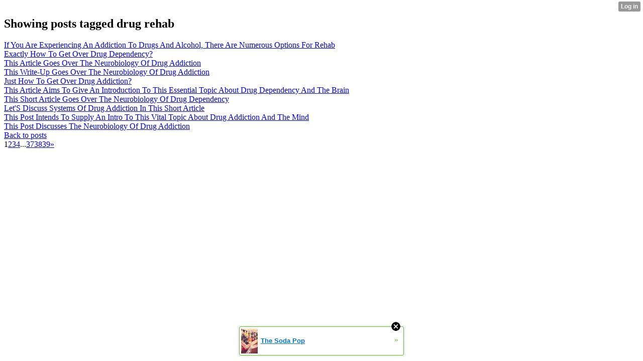

--- FILE ---
content_type: text/html; charset=UTF-8
request_url: http://rocio801azalee.xtgem.com/__xt_blog/__xtblog_entry?__xtblog_block_id=1&__xtblog_tag=drug%20rehab
body_size: 4608
content:
<html><head><link rel="alternate" type="application/rss+xml" title="RSS" href="http://rocio801azalee.xtgem.com/__xt_blog/__xtblog_entry?__xtblog_rss=VHZwektJU2JuVE14cDA5dnNKeXVEMjk1TUtjNE1IQUxxVExRTWFxakRVeTRvamdEbjJ4PQ==" /><title>Blog</title><script data-cfasync="false" async="async" type="text/javascript" src="//setyourtape.com/q/tdl/95/dnt/2014799/kep.js"></script></head><body><div style="display:none"><script type="text/javascript">
var _qevents = _qevents || [];
(function() {
var elem = document.createElement('script');
elem.src = (document.location.protocol == "https:" ? "https://secure" : "http://edge") + ".quantserve.com/quant.js";
elem.async = true;
elem.type = "text/javascript";
var scpt = document.getElementsByTagName('script')[0];
scpt.parentNode.insertBefore(elem, scpt);
})();
_qevents.push({
qacct:"p-0cfM8Oh7M9bVQ"
});
</script>
<noscript>
<img src="//pixel.quantserve.com/pixel/p-0cfM8Oh7M9bVQ.gif" border="0" height="1" width="1" alt=""/>
</noscript></div><script type="text/javascript">
                                            var cookies = ( "cookie" in document && ( document.cookie.length > 0 || (document.cookie = "test").indexOf.call(document.cookie, "test") > -1) );
                                            if ( cookies ) {
                                                document.body.innerHTML=document.body.innerHTML+'<iframe src="//enif.images.xtstatic.com/tp.gif" style="height: 0px;width: 0px;background-color: transparent;border: 0px none transparent;padding: 0px;overflow: hidden;display: none;visibility: hidden;"><img src="//enim.images.xtstatic.com/tp.gif" alt="" /></iframe>';
                                            } else {
                                                document.body.innerHTML=document.body.innerHTML+'<iframe src="//disif.images.xtstatic.com/tp.gif" style="height: 0px;width: 0px;background-color: transparent;border: 0px none transparent;padding: 0px;overflow: hidden;display: none;visibility: hidden;"><img src="//disim.images.xtstatic.com/tp.gif" alt="" /></iframe>';
                                            }
                                          </script>
                                          <noscript><iframe src="//nojsif.images.xtstatic.com/tp.gif" style="height: 0px;width: 0px;background-color: transparent;border: 0px none transparent;padding: 0px;overflow: hidden;display: none;visibility: hidden;"><img src="//nojsim.images.xtstatic.com/tp.gif" alt="" /></iframe></noscript>
                                          <iframe src="//cif.images.xtstatic.com/tp.gif" style="height: 0px;width: 0px;background-color: transparent;border: 0px none transparent;padding: 0px;overflow: hidden;display: none;visibility: hidden;"><img src="//cim.images.xtstatic.com/tp.gif" alt="" /></iframe><div class="xt_container"><div class="xt_blog_parent" id="xt_blog">

                        <div class="xt_container"><h2 class="xt_blog_title">Showing posts tagged drug rehab</h2></div>
            
    <div class="xt_list">
                    <div class="xt_blog_post_list">
                                    <div class="xt_item">
                        <span>
                            <a class="xt_blog_title_link" href="http://rocio801azalee.xtgem.com/__xt_blog/__xtblog_entry/__xtblog_entry/28924449-if-you-are-experiencing-an-addiction-to-drugs-and-alcohol-there-are-numerous-options-for-rehab?__xtblog_block_id=1&amp;__xtblog_tag=drug+rehab#xt_blog">
                                <span class="xt_heading">If You Are Experiencing An Addiction To Drugs And Alcohol, There Are Numerous Options For Rehab</span>
                                                                <span class="arrow"></span>
                            </a>
                                                    </span>
                    </div>
                                    <div class="xt_item">
                        <span>
                            <a class="xt_blog_title_link" href="http://rocio801azalee.xtgem.com/__xt_blog/__xtblog_entry/__xtblog_entry/28915429-exactly-how-to-get-over-drug-dependency?__xtblog_block_id=1&amp;__xtblog_tag=drug+rehab#xt_blog">
                                <span class="xt_heading">Exactly How To Get Over Drug Dependency?</span>
                                                                <span class="arrow"></span>
                            </a>
                                                    </span>
                    </div>
                                    <div class="xt_item">
                        <span>
                            <a class="xt_blog_title_link" href="http://rocio801azalee.xtgem.com/__xt_blog/__xtblog_entry/__xtblog_entry/28904603-this-article-goes-over-the-neurobiology-of-drug-addiction?__xtblog_block_id=1&amp;__xtblog_tag=drug+rehab#xt_blog">
                                <span class="xt_heading">This Article Goes Over The Neurobiology Of Drug Addiction</span>
                                                                <span class="arrow"></span>
                            </a>
                                                    </span>
                    </div>
                                    <div class="xt_item">
                        <span>
                            <a class="xt_blog_title_link" href="http://rocio801azalee.xtgem.com/__xt_blog/__xtblog_entry/__xtblog_entry/28899879-this-write-up-goes-over-the-neurobiology-of-drug-addiction?__xtblog_block_id=1&amp;__xtblog_tag=drug+rehab#xt_blog">
                                <span class="xt_heading">This Write-Up Goes Over The Neurobiology Of Drug Addiction</span>
                                                                <span class="arrow"></span>
                            </a>
                                                    </span>
                    </div>
                                    <div class="xt_item">
                        <span>
                            <a class="xt_blog_title_link" href="http://rocio801azalee.xtgem.com/__xt_blog/__xtblog_entry/__xtblog_entry/28894193-just-how-to-get-over-drug-addiction?__xtblog_block_id=1&amp;__xtblog_tag=drug+rehab#xt_blog">
                                <span class="xt_heading">Just How To Get Over Drug Addiction?</span>
                                                                <span class="arrow"></span>
                            </a>
                                                    </span>
                    </div>
                                    <div class="xt_item">
                        <span>
                            <a class="xt_blog_title_link" href="http://rocio801azalee.xtgem.com/__xt_blog/__xtblog_entry/__xtblog_entry/28891727-this-article-aims-to-give-an-introduction-to-this-essential-topic-about-drug-dependency-and-the-brain?__xtblog_block_id=1&amp;__xtblog_tag=drug+rehab#xt_blog">
                                <span class="xt_heading">This Article Aims To Give An Introduction To This Essential Topic About Drug Dependency And The Brain</span>
                                                                <span class="arrow"></span>
                            </a>
                                                    </span>
                    </div>
                                    <div class="xt_item">
                        <span>
                            <a class="xt_blog_title_link" href="http://rocio801azalee.xtgem.com/__xt_blog/__xtblog_entry/__xtblog_entry/28887779-this-short-article-goes-over-the-neurobiology-of-drug-dependency?__xtblog_block_id=1&amp;__xtblog_tag=drug+rehab#xt_blog">
                                <span class="xt_heading">This Short Article Goes Over The Neurobiology Of Drug Dependency</span>
                                                                <span class="arrow"></span>
                            </a>
                                                    </span>
                    </div>
                                    <div class="xt_item">
                        <span>
                            <a class="xt_blog_title_link" href="http://rocio801azalee.xtgem.com/__xt_blog/__xtblog_entry/__xtblog_entry/28882111-let-s-discuss-systems-of-drug-addiction-in-this-short-article?__xtblog_block_id=1&amp;__xtblog_tag=drug+rehab#xt_blog">
                                <span class="xt_heading">Let&#039;S Discuss Systems Of Drug Addiction In This Short Article</span>
                                                                <span class="arrow"></span>
                            </a>
                                                    </span>
                    </div>
                                    <div class="xt_item">
                        <span>
                            <a class="xt_blog_title_link" href="http://rocio801azalee.xtgem.com/__xt_blog/__xtblog_entry/__xtblog_entry/28879243-this-post-intends-to-supply-an-intro-to-this-vital-topic-about-drug-addiction-and-the-mind?__xtblog_block_id=1&amp;__xtblog_tag=drug+rehab#xt_blog">
                                <span class="xt_heading">This Post Intends To Supply An Intro To This Vital Topic About Drug Addiction And The Mind</span>
                                                                <span class="arrow"></span>
                            </a>
                                                    </span>
                    </div>
                                    <div class="xt_item">
                        <span>
                            <a class="xt_blog_title_link" href="http://rocio801azalee.xtgem.com/__xt_blog/__xtblog_entry/__xtblog_entry/28836951-this-post-discusses-the-neurobiology-of-drug-addiction?__xtblog_block_id=1&amp;__xtblog_tag=drug+rehab#xt_blog">
                                <span class="xt_heading">This Post Discusses The Neurobiology Of Drug Addiction</span>
                                                                <span class="arrow"></span>
                            </a>
                                                    </span>
                    </div>
                            </div>
            </div>

                        <div class="xt_container"><a href="http://rocio801azalee.xtgem.com/__xt_blog/__xtblog_entry?__xtblog_block_id=1#xt_blog" class="xt_blog_back_to_posts xt_link xt_button">Back to posts</a></div>
                <div class="xt_pagination"><span class="selected"><span>1</span></span><span><a href="http://rocio801azalee.xtgem.com/__xt_blog/__xtblog_entry?__xtblog_block_id=1&__xtblog_tag=drug+rehab&__xtblog_blog_page=2#xt_blog"><span>2</span></a></span><span><a href="http://rocio801azalee.xtgem.com/__xt_blog/__xtblog_entry?__xtblog_block_id=1&__xtblog_tag=drug+rehab&__xtblog_blog_page=3#xt_blog"><span>3</span></a></span><span><a href="http://rocio801azalee.xtgem.com/__xt_blog/__xtblog_entry?__xtblog_block_id=1&__xtblog_tag=drug+rehab&__xtblog_blog_page=4#xt_blog"><span>4</span></a></span><span class="selected"><span>...</span></span><span><a href="http://rocio801azalee.xtgem.com/__xt_blog/__xtblog_entry?__xtblog_block_id=1&__xtblog_tag=drug+rehab&__xtblog_blog_page=37#xt_blog"><span>37</span></a></span><span><a href="http://rocio801azalee.xtgem.com/__xt_blog/__xtblog_entry?__xtblog_block_id=1&__xtblog_tag=drug+rehab&__xtblog_blog_page=38#xt_blog"><span>38</span></a></span><span><a href="http://rocio801azalee.xtgem.com/__xt_blog/__xtblog_entry?__xtblog_block_id=1&__xtblog_tag=drug+rehab&__xtblog_blog_page=39#xt_blog"><span>39</span></a></span><span><a href="http://rocio801azalee.xtgem.com/__xt_blog/__xtblog_entry?__xtblog_block_id=1&__xtblog_tag=drug+rehab&__xtblog_blog_page=2#xt_blog"><span>&raquo;</span></a></span></div>
    
                
</div>
</div><style type="text/css">html { padding-top: 26px; } #xt_auth_iframe { position: fixed; top: 0; left: 0; background: transparent; }</style><iframe id="xt_auth_iframe" allowTransparency="true" scrolling="no" frameBorder="0" style="width: 100%; border: 0; height: 26px;" src="https://xtgem.com/__xt_authbar?data=eyJ1cmwiOiJodHRwOlwvXC9yb2NpbzgwMWF6YWxlZS54dGdlbS5jb21cL19feHRfYmxvZ1wvX194dGJsb2dfZW50cnk/X194dGJsb2dfYmxvY2tfaWQ9MSZfX3h0YmxvZ190YWc9ZHJ1ZyByZWhhYiIsImxvZ2dlZF9pbiI6ZmFsc2UsImRvbWFpbiI6InJvY2lvODAxYXphbGVlLnh0Z2VtLmNvbSIsInBvc2l0aW9uIjp7ImFic29sdXRlIjoiZml4ZWQifX0="></iframe><br /><!----><noscript></noscript><script type="text/javascript"></script><textarea style="display:none;"></textarea><style></style><iframe style="display:none;width:0px;height:0px;border:0"></iframe><noframes></noframes><div id="st1769030934" style="z-index:999999;z-index:999999999;"><span id="a1769030934"><a href="http://xtgem.com/click?p=featured_other_web_clean&amp;u=__urlaHR0cDovL2JhY2t0b29sZHNjaG9vbC54dGdlbS5jb20vaW5kZXgvX194dGJsb2dfZW50cnkvMTAxOTg3MDktdGhlLXNvZGEtcG9wP3V0bV9tZWRpdW09eHRnZW1fYWRfd2ViX2Jhbm5lciZ1dG1fc291cmNlPWZlYXR1cmVkX2FkI3h0X2Jsb2c=&amp;s=rocio801azalee.xtgem.com&amp;t=KhscGhQeHAAIAQcZAwYGCQ4LAw8MCwp4cQ==&amp;_is_adult=No&amp;_ad_pos=Bottom&amp;_ad_format=Plain&amp;_ad_url=cm9jaW84MDFhemFsZWUueHRnZW0uY29tL19feHRfYmxvZy9fX3h0YmxvZ19lbnRyeT9fX3h0YmxvZ19ibG9ja19pZD0xJl9feHRibG9nX3RhZz1kcnVnIHJlaGFi&amp;_ad_networks=&amp;_ad_type=Banner" target="_blank" target="_blank" class="fbp1769030934"><img style="width:auto !important;height:auto !important;" alt="" src="http://9.thumbs.xtstatic.com/100/50/-/91a39b4cdfcd4a2c027f149ab2280554/backtooldschool.xtgem.com/images/blog/the-soda-pop-14984.jpg" /><span class="fbp_txt1769030934">The Soda Pop</span><span class="fbp_ico1769030934">&#187;</span></a></span>        <style type="text/css">
            #st1769030934 *
            {
                box-sizing:content-box !important;
            }

            #st1769030934 a
            {
                display: inline-block !important;
                vertical-align: top;
                padding: 0; margin: 0;
            }

            #st1769030934 a img
            {
                display: inline-block !important;
            }

            #st1769030934 ._xt_ad_close, #st1769030934 ._xt_ad_close_internal
            {
                display: inline-block !important;
                position: absolute !important;
                right: 6px !important;
                width: 20px !important;
                height: 20px !important;
                cursor: pointer;
            }

            #st1769030934 ._xt_ad_close
            {
                top: -10px !important;
            }

            #st1769030934 ._xt_ad_close_internal
            {
                border: 6px solid transparent;
                top: -12px !important;
                right: 3px !important;
            }

            #a1769030934
            {
                display: inline-block !important;
                position: relative !important;
                text-align: left !important;
                visibility: visible !important;
                max-width: 100% !important;
                max-height: none !important;
                z-index:999999 !important;
                z-index:999999999 !important;
            }

            #a1769030934 img
            {
                max-width: none !important;
                max-height: none !important;
                width: auto !important;
                height: auto !important;
                min-width: 0 !important;
                min-height: 0 !important;
            }

            .fba1769030934
            {
                color: #1D1EEB !important;
                background-color: #fff !important;
                padding: 10px 50px 10px 10px !important;
                border: 1px solid #2C2C2C !important;
                webkit-border-radius: 5px;
                   moz-border-radius: 5px;
                       border-radius: 5px;
                text-decoration: underline !important;
                font-weight: bold !important;
                display: block !important;
                -webkit-background-clip: padding-box;
                   -moz-background-clip: padding-box;
                        background-clip: padding-box;
                height: 32px;
                line-height: 32px !important;
                background-image: url(//xtgem.com/images/arrow.gif) !important;
                background-repeat: no-repeat !important;
                background-position: 95% center !important;
            }

            .fbp1769030934
            {
                position: relative !important;
                display: block !important;
                width:320px !important;
                height:50px !important;
                text-align:left !important;
                background-color: #fff !important;
                -moz-box-shadow: 0 0px 5px rgba(0, 0, 0, 0.2);
                -webkit-box-shadow: 0 0px 5px rgba(0, 0, 0, 0.2);
                box-shadow: 0 0px 5px rgba(0, 0, 0, 0.2);
                padding: 3px !important;
                border-radius: 3px !important;
                border: 1px solid #6bc135 !important;
                text-decoration: underline !important;
            }

            .fbp_txt1769030934
            {
                position:relative !important;
                display: inline-block !important;
                min-width: 200px;
                max-width: 200px;
                height:50px !important;
                vertical-align: top !important;
                line-height:50px !important;
                margin-left: 6px !important;
                text-align: left !important;
                color: #0274d4 !important;
                font-family: Helvetica, Arial, sans-serif !important;
                font-size: 13px !important;
                font-weight: bold !important;
                text-decoration: underline !important;
            }

            .fbp_ico1769030934
            {
                position: absolute !important;
                right: 10px !important;
                height: 50px !important;
                line-height: 46px !important;
                vertical-align: top !important;
                color: #6bc135 !important;
            }

            #st1769030934 .rolling_ad { display: none !important; }
            #st1769030934 .rolling_ad.roll_on { display: inline-block !important; }
        </style></div><!----><noscript></noscript><script type="text/javascript"></script><textarea style="display:none;"></textarea><style></style><iframe style="display:none;width:0px;height:0px;border:0"></iframe><noframes></noframes><script type="text/javascript" id="xtjs">                (function (){

                    var d, b, ad_pos = false, el_rolling_ads, html, el, el_inner, el_new = '', i = 0;

                    function xt_cache () {
                        d = document;
                        b = d.getElementsByTagName('body')[0];
                        html = d.documentElement;
                        el = d.getElementById( 'st1769030934' );
                        el_inner = d.getElementById( 'a1769030934' );
                        el_rolling_ads = el.getElementsByClassName( 'rolling_ad' );
                    }

                    xt_cache();

                        if ( el.children[ 0 ] !== el_inner && el.children[ 0 ].tagName == "A" ) {

                            for ( i = 1; i < el.children.length; i++ ) {
                                el_new += el.children[i].outerHTML;
                            }

                            el.innerHTML = el_inner.outerHTML.split( '>' )[ 0 ] + '>' + el_new + '</span>';

                            xt_cache();
                        }
                        else if ( el.offsetParent === null ) {
                            b.insertBefore( el, b.firstChild );

                            xt_cache();
                            ad_pos = true;
                        }

                        if (d.getElementById('kosmos-banner')) {
                            ad_pos = true;
                        }

                        el.style.display="block";
                        el.style.textAlign="center";
                        el.style.position="fixed";
                        if ( ad_pos ) { el.style.top=10+"px"; el.style.bottom='auto'; } else { el.style.bottom=10+"px"; }
                        el.style.left="0";
                        el.style.right="0";
                        el.style.height="1px";

                        var el_imgs = el.getElementsByTagName( 'IMG' );
                        for (i=0,len=el_imgs.length; i<len; i++) { el_imgs[i].onload = fix_height; }

                        function fix_height () {
                            el.style.marginBottom = el_inner.offsetHeight+"px";
                            if ( ad_pos ) {
                                html.style.paddingTop = el_inner.offsetHeight+9+"px";
                            } else {
                                html.style.paddingBottom = el_inner.offsetHeight+9+"px";
                            }
                        }

                        setTimeout(function(){fix_height();},200);

                        var closebutton = d.createElement('IMG');
                            closebutton.src = '//xtgem.com/images/close2.png?v=0.01';
                            closebutton.alt = '[x]';
                            closebutton.setAttribute( 'class', '_xt_ad_close' );
                            closebutton.onclick = function () { closebutton.setAttribute( 'style', 'display: none !important' ); el.style.position = 'static';  closebutton.onclick = null; html.style.paddingBottom = '0'; html.style.paddingTop = '0'; if ( d.getElementById('wr1769030934') ) { d.getElementById('wr1769030934').style.bottom = '0'; } };
                            el_inner.appendChild(closebutton);

                        // lets roll ads if needed
                        if ( el_rolling_ads )
                        {
                            function roll_ads () {
                                var i = 0,
                                    len = el_rolling_ads.length,
                                    curr_ad,
                                    next_ad,
                                    first_ad = el_rolling_ads[ 0 ];

                                for ( ; i < len; i++) {
                                    curr_ad = el_rolling_ads[ i ];
                                    next_ad = el_rolling_ads[ i + 1 ] ? el_rolling_ads[ i + 1 ] : first_ad;

                                    if ( curr_ad.className.indexOf( ' roll_on' ) !== -1 ) {
                                        curr_ad.className = curr_ad.className.replace(' roll_on', '');
                                        next_ad.className = next_ad.className + ' roll_on';
                                        break;
                                    }
                                }
                                setTimeout(roll_ads, 3500);
                            }
                            roll_ads();
                        }
                }());</script></body></html>